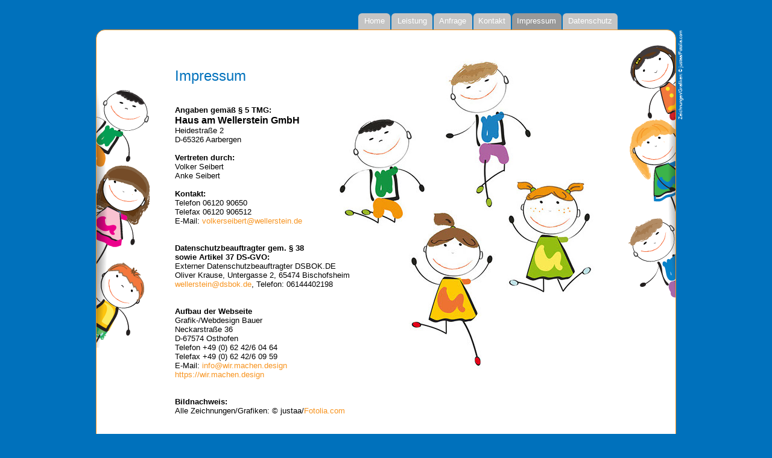

--- FILE ---
content_type: text/html
request_url: https://wellerstein.de/impressum.html
body_size: 5857
content:
<!DOCTYPE html>
<html class="nojs html" lang="de-DE">
 <head>

  <meta http-equiv="Content-type" content="text/html;charset=UTF-8"/>
  <meta name="description" content="Haus am Wellerstein gGmbH. Therapeutisches Kinder- und Jugendheim … wir schaffen Perspektive."/>
  <meta name="keywords" content="Wellerstein, Michelbach, Therapie, Pflege, Betreuung, Vollzeitbetreuung, Einrichtung, Kinder, Lernbehinderung, Lernstörung, agressiv, provokativ, erziehen, Erziehung, Jugend, Freizeit, Aarbergen, Kinderheim, Jugendheim, Kettenbach, Seibert, Iqsi, Knallfrosch, Glühwürmchen, Scoutlimit"/>
  <meta name="generator" content="2018.1.1.386"/>
  
  <script type="text/javascript">
   // Update the 'nojs'/'js' class on the html node
document.documentElement.className = document.documentElement.className.replace(/\bnojs\b/g, 'js');

// Check that all required assets are uploaded and up-to-date
if(typeof Muse == "undefined") window.Muse = {}; window.Muse.assets = {"required":["museutils.js", "museconfig.js", "jquery.musemenu.js", "require.js", "impressum.css"], "outOfDate":[]};
</script>
  
  <link rel="shortcut icon" href="images/favicon.ico?crc=265592451"/>
  <title>Haus am Wellerstein&nbsp; I&nbsp; Impressum</title>
  <!-- CSS -->
  <link rel="stylesheet" type="text/css" href="css/site_global.css?crc=333334181"/>
  <link rel="stylesheet" type="text/css" href="css/master_a-musterseite.css?crc=3775979139"/>
  <link rel="stylesheet" type="text/css" href="css/impressum.css?crc=3938886423" id="pagesheet"/>
  <!-- JS includes -->
  <!--[if lt IE 9]>
  <script src="scripts/html5shiv.js?crc=4241844378" type="text/javascript"></script>
  <![endif]-->
    <!--custom head HTML-->
  <meta name="referrer" content="no-referer">
<META NAME="robots" CONTENT="INDEX,FOLLOW">
<meta name="revisit-after" content="7 days">
 </head>
 <body>

  <div class="rounded-corners clearfix" id="page"><!-- group -->
   <div class="clearfix grpelem" id="pmenuu592"><!-- column -->
    <nav class="MenuBar clearfix colelem" id="menuu592"><!-- horizontal box -->
     <div class="MenuItemContainer clearfix grpelem" id="u638"><!-- vertical box -->
      <a class="nonblock nontext MenuItem MenuItemWithSubMenu clearfix colelem" id="u639" href="index.html" data-href="page:U68"><!-- horizontal box --><div class="MenuItemLabel NoWrap clearfix grpelem" id="u640-4" data-IBE-flags="txtStyleSrc"><!-- content --><p>Home</p></div></a>
     </div>
     <div class="MenuItemContainer clearfix grpelem" id="u631"><!-- vertical box -->
      <a class="nonblock nontext MenuItem MenuItemWithSubMenu clearfix colelem" id="u632" href="leistung.html" data-href="page:U347"><!-- horizontal box --><div class="MenuItemLabel NoWrap clearfix grpelem" id="u634-4" data-IBE-flags="txtStyleSrc"><!-- content --><p>Leistung</p></div></a>
     </div>
     <div class="MenuItemContainer clearfix grpelem" id="u617"><!-- vertical box -->
      <a class="nonblock nontext MenuItem MenuItemWithSubMenu clearfix colelem" id="u618" href="anfrage.html" data-href="page:U407"><!-- horizontal box --><div class="MenuItemLabel NoWrap clearfix grpelem" id="u621-4" data-IBE-flags="txtStyleSrc"><!-- content --><p>Anfrage</p></div></a>
     </div>
     <div class="MenuItemContainer clearfix grpelem" id="u593"><!-- vertical box -->
      <a class="nonblock nontext MenuItem MenuItemWithSubMenu clearfix colelem" id="u594" href="kontakt.html" data-href="page:U387"><!-- horizontal box --><div class="MenuItemLabel NoWrap clearfix grpelem" id="u597-4" data-IBE-flags="txtStyleSrc"><!-- content --><p>Kontakt</p></div></a>
     </div>
     <div class="MenuItemContainer clearfix grpelem" id="u659"><!-- vertical box -->
      <a class="nonblock nontext MenuItem MenuItemWithSubMenu MuseMenuActive clearfix colelem" id="u662" href="impressum.html" data-href="page:U427"><!-- horizontal box --><div class="MenuItemLabel NoWrap clearfix grpelem" id="u665-4" data-IBE-flags="txtStyleSrc"><!-- content --><p>Impressum</p></div></a>
     </div>
     <div class="MenuItemContainer clearfix grpelem" id="u6091"><!-- vertical box -->
      <a class="nonblock nontext MenuItem MenuItemWithSubMenu clearfix colelem" id="u6094" href="datenschutz.html" data-href="page:U6090"><!-- horizontal box --><div class="MenuItemLabel NoWrap clearfix grpelem" id="u6097-4" data-IBE-flags="txtStyleSrc"><!-- content --><p>Datenschutz</p></div></a>
     </div>
    </nav>
    <div class="clearfix colelem" id="pu579"><!-- group -->
     <div class="clip_frame grpelem" id="u579"><!-- image -->
      <img class="block" id="u579_img" src="images/kinder-rahmen-crop-u579.png?crc=4109401387" alt="" width="88" height="433"/>
     </div>
     <div class="clip_frame grpelem" id="u581"><!-- image -->
      <img class="block" id="u581_img" src="images/kinder-rahmen-crop-u581.png?crc=158883425" alt="" width="88" height="433"/>
     </div>
     <div class="clip_frame grpelem" id="u704"><!-- image -->
      <img class="block" id="u704_img" src="images/kinder-unten.png?crc=3990774355" alt="" width="797" height="155"/>
     </div>
     <!-- m_editable region-id="editable-static-tag-U1667-BP_infinity" template="impressum.html" data-type="html" data-ice-options="disableImageResize,link,txtStyleTarget" -->
     <div class="clearfix grpelem" id="u1667-4" data-muse-uid="U1667" data-muse-type="txt_frame" data-IBE-flags="txtStyleSrc"><!-- content -->
      <p>Impressum</p>
     </div>
     <!-- /m_editable -->
     <!-- m_editable region-id="editable-static-tag-U1668-BP_infinity" template="impressum.html" data-type="html" data-ice-options="disableImageResize,link,txtStyleTarget" -->
     <div class="clearfix grpelem" id="u1668-108" data-muse-uid="U1668" data-muse-type="txt_frame" data-IBE-flags="txtStyleSrc"><!-- content -->
      <p id="u1668-2">Angaben gemäß § 5 TMG:</p>
      <p id="u1668-4">Haus am Wellerstein GmbH</p>
      <p id="u1668-6">Heidestraße 2</p>
      <p id="u1668-8">D-65326 Aarbergen</p>
      <p id="u1668-9">&nbsp;</p>
      <p id="u1668-11">Vertreten durch:</p>
      <p id="u1668-13">Volker Seibert</p>
      <p id="u1668-15">Anke Seibert</p>
      <p id="u1668-16">&nbsp;</p>
      <p id="u1668-18">Kontakt:</p>
      <p id="u1668-20">Telefon 06120 90650</p>
      <p id="u1668-22">Telefax 06120 906512</p>
      <p id="u1668-26">E-Mail: <a class="nonblock" href="mailto:volkerseibert@wellerstein.de">volkerseibert@wellerstein.de</a></p>
      <p id="u1668-27">&nbsp;</p>
      <p id="u1668-28">&nbsp;</p>
      <p id="u1668-30">Datenschutzbeauftragter gem. § 38</p>
      <p id="u1668-32">sowie Artikel 37 DS-GVO:</p>
      <p id="u1668-34">Externer Datenschutzbeauftragter DSBOK.DE</p>
      <p id="u1668-36">Oliver Krause, Untergasse 2, 65474 Bischofsheim</p>
      <p id="u1668-40"><a class="nonblock" href="mailto:wellerstein@dsbok.de" target="_blank">wellerstein@dsbok.de</a>, Telefon: 06144402198</p>
      <p id="u1668-41">&nbsp;</p>
      <p id="u1668-42">&nbsp;</p>
      <p id="u1668-44">Aufbau der Webseite</p>
      <p id="u1668-46">Grafik-/Webdesign Bauer</p>
      <p id="u1668-48">Neckarstraße 36</p>
      <p id="u1668-50">D-67574 Osthofen</p>
      <p id="u1668-52">Telefon +49 (0) 62 42/6 04 64</p>
      <p id="u1668-54">Telefax +49 (0) 62 42/6 09 59</p>
      <p id="u1668-58">E-Mail: <a class="nonblock" href="mailto:info@wir.machen.design" target="_blank">info@wir.machen.design</a></p>
      <p id="u1668-61"><a class="nonblock" href="https://wir.machen.design" target="_blank" title="Fotosatz und Webdesign Bauer"><span id="u1668-59">https://wir.machen.design</span></a></p>
      <p id="u1668-62">&nbsp;</p>
      <p id="u1668-63">&nbsp;</p>
      <p id="u1668-65">Bildnachweis:</p>
      <p id="u1668-69">Alle Zeichnungen/Grafiken: © justaa/<a class="nonblock" href="http://www.fotolia.com" target="_blank" title="Fotolia">Fotolia.com</a></p>
      <p id="u1668-70">&nbsp;</p>
      <p id="u1668-71">&nbsp;</p>
      <p id="u1668-72">&nbsp;</p>
      <p id="u1668-74">Haftungsausschluss</p>
      <p id="u1668-75">&nbsp;</p>
      <p id="u1668-77">Haftung für Inhalte</p>
      <p id="u1668-78">&nbsp;</p>
      <p id="u1668-80">Als Diensteanbieter sind wir gemäß § 7 Abs.1 TMG für eigene Inhalte auf diesen Seiten nach den allgemeinen Gesetzen verantwortlich. Nach §§ 8 bis 10 TMG sind wir als Diensteanbieter jedoch nicht verpflichtet, übermittelte oder gespeicherte fremde Informationen zu überwachen oder nach Umständen zu forschen, die auf eine rechtswidrige Tätigkeit hinweisen.</p>
      <p id="u1668-81">&nbsp;</p>
      <p id="u1668-83">Verpflichtungen zur Entfernung oder Sperrung der Nutzung von Informationen nach den allgemeinen Gesetzen bleiben hiervon unberührt. Eine diesbezügliche Haftung ist jedoch erst ab dem Zeitpunkt der Kenntnis einer konkreten Rechtsverletzung möglich. Bei Bekanntwerden von entsprechenden Rechtsverletzungen werden wir diese Inhalte umgehend entfernen.</p>
      <p id="u1668-84">&nbsp;</p>
      <p id="u1668-86">Haftung für Links</p>
      <p id="u1668-87">&nbsp;</p>
      <p id="u1668-89">Unser Angebot enthält Links zu externen Websites Dritter, auf deren Inhalte wir keinen Einfluss haben. Deshalb können wir für diese fremden Inhalte auch keine Gewähr übernehmen. Für die Inhalte der verlinkten Seiten ist stets der jeweilige Anbieter oder Betreiber der Seiten verantwortlich. Die verlinkten Seiten wurden zum Zeitpunkt der Verlinkung auf mögliche Rechtsverstöße überprüft. Rechtswidrige Inhalte waren zum Zeitpunkt der Verlinkung nicht erkennbar.</p>
      <p id="u1668-90">&nbsp;</p>
      <p id="u1668-92">Eine permanente inhaltliche Kontrolle der verlinkten Seiten ist jedoch ohne konkrete Anhaltspunkte einer Rechtsverletzung nicht zumutbar. Bei Bekanntwerden von Rechtsverletzungen werden wir derartige Links umgehend entfernen.</p>
      <p id="u1668-93">&nbsp;</p>
      <p id="u1668-95">Urheberrecht</p>
      <p id="u1668-96">&nbsp;</p>
      <p id="u1668-98">Die durch die Seitenbetreiber erstellten Inhalte und Werke auf diesen Seiten unterliegen dem deutschen Urheberrecht. Die Vervielfältigung, Bearbeitung, Verbreitung und jede Art der Verwertung außerhalb der Grenzen des Urheberrechtes bedürfen der schriftlichen Zustimmung des jeweiligen Autors bzw. Erstellers. Downloads und Kopien dieser Seite sind nur für den privaten, nicht kommerziellen Gebrauch gestattet.</p>
      <p id="u1668-99">&nbsp;</p>
      <p id="u1668-101">Soweit die Inhalte auf dieser Seite nicht vom Betreiber erstellt wurden, werden die Urheberrechte Dritter beachtet. Insbesondere werden Inhalte Dritter als solche gekennzeichnet. Sollten Sie trotzdem auf eine Urheberrechtsverletzung aufmerksam werden, bitten wir um einen entsprechenden Hinweis. Bei Bekanntwerden von Rechtsverletzungen werden wir derartige Inhalte umgehend entfernen.</p>
      <p id="u1668-102">&nbsp;</p>
      <p id="u1668-103">&nbsp;</p>
      <p id="u1668-104">&nbsp;</p>
      <p id="u1668-105">&nbsp;</p>
      <p id="u1668-106">&nbsp;</p>
     </div>
     <!-- /m_editable -->
     <!-- m_editable region-id="editable-static-tag-U1669-BP_infinity" template="impressum.html" data-type="image" -->
     <div class="clip_frame grpelem" id="u1669" data-muse-uid="U1669" data-muse-type="img_frame"><!-- image -->
      <img class="block" id="u1669_img" src="images/kinder-crop-u1669.jpg?crc=218402759" alt="" width="157" height="264" data-muse-src="images/kinder-crop-u1669.jpg?crc=218402759"/>
     </div>
     <!-- /m_editable -->
     <!-- m_editable region-id="editable-static-tag-U1675-BP_infinity" template="impressum.html" data-type="image" -->
     <div class="clip_frame grpelem" id="u1675" data-muse-uid="U1675" data-muse-type="img_frame"><!-- image -->
      <img class="block" id="u1675_img" src="images/kinder-crop-u1675.jpg?crc=283036510" alt="" width="157" height="192" data-muse-src="images/kinder-crop-u1675.jpg?crc=283036510"/>
     </div>
     <!-- /m_editable -->
     <!-- m_editable region-id="editable-static-tag-U1678-BP_infinity" template="impressum.html" data-type="image" -->
     <div class="clip_frame grpelem" id="u1678" data-muse-uid="U1678" data-muse-type="img_frame"><!-- image -->
      <img class="block" id="u1678_img" src="images/kinder-crop-u1678.jpg?crc=50582017" alt="" width="157" height="264" data-muse-src="images/kinder-crop-u1678.jpg?crc=50582017"/>
     </div>
     <!-- /m_editable -->
     <!-- m_editable region-id="editable-static-tag-U1681-BP_infinity" template="impressum.html" data-type="image" -->
     <div class="clip_frame grpelem" id="u1681" data-muse-uid="U1681" data-muse-type="img_frame"><!-- image -->
      <img class="block" id="u1681_img" src="images/kinder-crop-u1681.jpg?crc=536428641" alt="" width="149" height="201" data-muse-src="images/kinder-crop-u1681.jpg?crc=536428641"/>
     </div>
     <!-- /m_editable -->
    </div>
    <div class="clearfix colelem" id="u671-6" data-IBE-flags="txtStyleSrc"><!-- content -->
     <p>Haus am Wellerstein GmbH · Heidestraße 2 · D-65326 Aarbergen · Telefon +49&nbsp; 6120 90650 · E-Mail: <a class="nonblock" href="mailto:volkerseibert@wellerstein.de">volkerseibert@wellerstein.de</a></p>
    </div>
   </div>
   <div class="clearfix grpelem" id="u6337-4" data-IBE-flags="txtStyleSrc" data-mu-ie-matrix="progid:DXImageTransform.Microsoft.Matrix(M11=0,M12=1,M21=-1,M22=0,SizingMethod='auto expand')" data-mu-ie-matrix-dx="95" data-mu-ie-matrix-dy="-95"><!-- content -->
    <p>Zeichnungen/Grafiken: © justaa/Fotolia.com</p>
   </div>
  </div>
  <!-- Other scripts -->
  <script type="text/javascript">
   // Decide whether to suppress missing file error or not based on preference setting
var suppressMissingFileError = false
</script>
  <script type="text/javascript">
   window.Muse.assets.check=function(c){if(!window.Muse.assets.checked){window.Muse.assets.checked=!0;var b={},d=function(a,b){if(window.getComputedStyle){var c=window.getComputedStyle(a,null);return c&&c.getPropertyValue(b)||c&&c[b]||""}if(document.documentElement.currentStyle)return(c=a.currentStyle)&&c[b]||a.style&&a.style[b]||"";return""},a=function(a){if(a.match(/^rgb/))return a=a.replace(/\s+/g,"").match(/([\d\,]+)/gi)[0].split(","),(parseInt(a[0])<<16)+(parseInt(a[1])<<8)+parseInt(a[2]);if(a.match(/^\#/))return parseInt(a.substr(1),
16);return 0},f=function(f){for(var g=document.getElementsByTagName("link"),j=0;j<g.length;j++)if("text/css"==g[j].type){var l=(g[j].href||"").match(/\/?css\/([\w\-]+\.css)\?crc=(\d+)/);if(!l||!l[1]||!l[2])break;b[l[1]]=l[2]}g=document.createElement("div");g.className="version";g.style.cssText="display:none; width:1px; height:1px;";document.getElementsByTagName("body")[0].appendChild(g);for(j=0;j<Muse.assets.required.length;){var l=Muse.assets.required[j],k=l.match(/([\w\-\.]+)\.(\w+)$/),i=k&&k[1]?
k[1]:null,k=k&&k[2]?k[2]:null;switch(k.toLowerCase()){case "css":i=i.replace(/\W/gi,"_").replace(/^([^a-z])/gi,"_$1");g.className+=" "+i;i=a(d(g,"color"));k=a(d(g,"backgroundColor"));i!=0||k!=0?(Muse.assets.required.splice(j,1),"undefined"!=typeof b[l]&&(i!=b[l]>>>24||k!=(b[l]&16777215))&&Muse.assets.outOfDate.push(l)):j++;g.className="version";break;case "js":j++;break;default:throw Error("Unsupported file type: "+k);}}c?c().jquery!="1.8.3"&&Muse.assets.outOfDate.push("jquery-1.8.3.min.js"):Muse.assets.required.push("jquery-1.8.3.min.js");
g.parentNode.removeChild(g);if(Muse.assets.outOfDate.length||Muse.assets.required.length)g="Einige der Dateien auf dem Server fehlen oder sind ungültig. Löschen Sie den Browser-Cache und versuchen Sie es erneut. Wenn das Problem weiterhin besteht, wenden Sie sich an den Autor der Website.",f&&Muse.assets.outOfDate.length&&(g+="\nOut of date: "+Muse.assets.outOfDate.join(",")),f&&Muse.assets.required.length&&(g+="\nMissing: "+Muse.assets.required.join(",")),suppressMissingFileError?(g+="\nUse SuppressMissingFileError key in AppPrefs.xml to show missing file error pop up.",console.log(g)):alert(g)};location&&location.search&&location.search.match&&location.search.match(/muse_debug/gi)?
setTimeout(function(){f(!0)},5E3):f()}};
var muse_init=function(){require.config({baseUrl:""});require(["jquery","museutils","whatinput","jquery.musemenu"],function(c){var $ = c;$(document).ready(function(){try{
window.Muse.assets.check($);/* body */
Muse.Utils.transformMarkupToFixBrowserProblemsPreInit();/* body */
Muse.Utils.prepHyperlinks(false);/* body */
Muse.Utils.makeButtonsVisibleAfterSettingMinWidth();/* body */
Muse.Utils.initWidget('.MenuBar', ['#bp_infinity'], function(elem) { return $(elem).museMenu(); });/* unifiedNavBar */
Muse.Utils.showWidgetsWhenReady();/* body */
Muse.Utils.transformMarkupToFixBrowserProblems();/* body */
}catch(b){if(b&&"function"==typeof b.notify?b.notify():Muse.Assert.fail("Error calling selector function: "+b),false)throw b;}})})};

</script>
  <!-- RequireJS script -->
  <script src="scripts/require.js?crc=4177726516" type="text/javascript" async data-main="scripts/museconfig.js?crc=3936894949" onload="if (requirejs) requirejs.onError = function(requireType, requireModule) { if (requireType && requireType.toString && requireType.toString().indexOf && 0 <= requireType.toString().indexOf('#scripterror')) window.Muse.assets.check(); }" onerror="window.Muse.assets.check();"></script>
   </body>
</html>


--- FILE ---
content_type: text/css
request_url: https://wellerstein.de/css/master_a-musterseite.css?crc=3775979139
body_size: 2494
content:
#menuu592{border-width:0px;border-color:transparent;background-color:transparent;border-radius:18px 18px 0px 0px ;}#u639{background-color:#C4C4C4;border-radius:6px 6px 0px 0px ;}#u639:hover{background-color:#999999;}#u639:active{background-color:#6B6B6B;}#u640-4{border-width:0px;border-color:transparent;background-color:transparent;text-align:center;font-size:13px;color:#FFFFFF;font-family:Arial, Helvetica Neue, Helvetica, sans-serif;}#u632{background-color:#C4C4C4;border-radius:6px 6px 0px 0px ;}#u639.MuseMenuActive,#u632:hover{background-color:#999999;}#u632:active{background-color:#6B6B6B;}#u634-4{border-width:0px;border-color:transparent;background-color:transparent;text-align:center;font-size:13px;color:#FFFFFF;}#u618{background-color:#C4C4C4;border-radius:6px 6px 0px 0px ;}#u632.MuseMenuActive,#u618:hover{background-color:#999999;}#u618:active{background-color:#6B6B6B;}#u621-4{border-width:0px;border-color:transparent;background-color:transparent;text-align:center;font-size:13px;color:#FFFFFF;}#u594{background-color:#C4C4C4;border-radius:6px 6px 0px 0px ;}#u618.MuseMenuActive,#u594:hover{background-color:#999999;}#u594:active{background-color:#6B6B6B;}#u597-4{border-width:0px;border-color:transparent;background-color:transparent;text-align:center;font-size:13px;color:#FFFFFF;}#u662{background-color:#C4C4C4;border-radius:6px 6px 0px 0px ;}#u594.MuseMenuActive,#u662:hover{background-color:#999999;}#u662:active{background-color:#6B6B6B;}#u665-4{border-width:0px;border-color:transparent;background-color:transparent;text-align:center;font-size:13px;color:#FFFFFF;}#u6094{background-color:#C4C4C4;border-radius:6px 6px 0px 0px ;}#u662.MuseMenuActive,#u6094:hover{background-color:#999999;}#u6094:active{background-color:#6B6B6B;}#u6094.MuseMenuActive{background-color:#999999;}#u6097-4{border-width:0px;border-color:transparent;background-color:transparent;text-align:center;font-size:13px;color:#FFFFFF;}#u639.MuseMenuActive #u640-4,#u632.MuseMenuActive #u634-4,#u618.MuseMenuActive #u621-4,#u594.MuseMenuActive #u597-4,#u662.MuseMenuActive #u665-4,#u6094.MuseMenuActive #u6097-4{border-width:0px;border-color:transparent;}.MenuItem{cursor:pointer;}#u638,#u631,#u617,#u593,#u659,#u6091,#u581,#u579,#u704{background-color:transparent;}#u671-6{background-color:transparent;text-align:center;font-size:13px;color:#FFFFFF;font-family:Arial, Helvetica Neue, Helvetica, sans-serif;}#u6337-4{background-color:transparent;text-align:right;font-size:8px;color:#FFFFFF;-webkit-transform:matrix(0,-1,1,0,95,105);-ms-transform:matrix(0,-1,1,0,95,105);transform:matrix(0,-1,1,0,95,105);}

--- FILE ---
content_type: text/css
request_url: https://wellerstein.de/css/impressum.css?crc=3938886423
body_size: 7648
content:
.version.impressum{color:#0000EA;background-color:#C6A317;}#muse_css_mq{background-color:#FFFFFF;}#page{z-index:1;width:960px;min-height:537px;background-image:none;border-style:solid;border-width:1px;border-color:#F7931E;background-color:#FFFFFF;border-radius:15px;margin-left:auto;margin-right:auto;}#pmenuu592{z-index:2;width:0.01px;padding-bottom:0px;margin-bottom:-49px;margin-right:-10000px;margin-top:-28px;}#menuu592{z-index:2;width:430px;height:27px;margin-left:434px;position:relative;}#u638{width:53px;min-height:27px;position:relative;margin-right:-10000px;}#u639{width:53px;padding-bottom:11px;position:relative;}#u639:hover{width:53px;min-height:0px;margin:0px;}#u639:active{width:53px;min-height:0px;margin:0px;}#u639.MuseMenuActive{width:53px;min-height:0px;margin:0px;}#u640-4{width:37px;min-height:16px;position:relative;margin-right:-10000px;top:5px;left:8px;}#u639:hover #u640-4{padding-top:0px;padding-bottom:0px;min-height:16px;width:37px;margin:0px -10000px 0px 0px;}#u639:active #u640-4{padding-top:0px;padding-bottom:0px;min-height:16px;width:37px;margin:0px -10000px 0px 0px;}#u639.MuseMenuActive #u640-4{padding-top:0px;padding-bottom:0px;min-height:16px;width:37px;margin:0px -10000px 0px 0px;}#u631{width:68px;min-height:27px;position:relative;margin-right:-10000px;left:55px;}#u632{width:68px;padding-bottom:11px;position:relative;}#u632:hover{width:68px;min-height:0px;margin:0px;}#u632:active{width:68px;min-height:0px;margin:0px;}#u632.MuseMenuActive{width:68px;min-height:0px;margin:0px;}#u634-4{width:52px;min-height:16px;position:relative;margin-right:-10000px;top:5px;left:8px;}#u632:hover #u634-4{padding-top:0px;padding-bottom:0px;min-height:16px;width:52px;margin:0px -10000px 0px 0px;}#u632:active #u634-4{padding-top:0px;padding-bottom:0px;min-height:16px;width:52px;margin:0px -10000px 0px 0px;}#u632.MuseMenuActive #u634-4{padding-top:0px;padding-bottom:0px;min-height:16px;width:52px;margin:0px -10000px 0px 0px;}#u617{width:64px;min-height:27px;position:relative;margin-right:-10000px;left:125px;}#u618{width:64px;padding-bottom:11px;position:relative;}#u618:hover{width:64px;min-height:0px;margin:0px;}#u618:active{width:64px;min-height:0px;margin:0px;}#u618.MuseMenuActive{width:64px;min-height:0px;margin:0px;}#u621-4{width:49px;min-height:16px;position:relative;margin-right:-10000px;top:5px;left:7px;}#u618:hover #u621-4{padding-top:0px;padding-bottom:0px;min-height:16px;width:49px;margin:0px -10000px 0px 0px;}#u618:active #u621-4{padding-top:0px;padding-bottom:0px;min-height:16px;width:49px;margin:0px -10000px 0px 0px;}#u618.MuseMenuActive #u621-4{padding-top:0px;padding-bottom:0px;min-height:16px;width:49px;margin:0px -10000px 0px 0px;}#u593{width:62px;min-height:27px;position:relative;margin-right:-10000px;left:191px;}#u594{width:62px;padding-bottom:11px;position:relative;}#u594:hover{width:62px;min-height:0px;margin:0px;}#u594:active{width:62px;min-height:0px;margin:0px;}#u594.MuseMenuActive{width:62px;min-height:0px;margin:0px;}#u597-4{width:47px;min-height:16px;position:relative;margin-right:-10000px;top:5px;left:7px;}#u594:hover #u597-4{padding-top:0px;padding-bottom:0px;min-height:16px;width:47px;margin:0px -10000px 0px 0px;}#u594:active #u597-4{padding-top:0px;padding-bottom:0px;min-height:16px;width:47px;margin:0px -10000px 0px 0px;}#u594.MuseMenuActive #u597-4{padding-top:0px;padding-bottom:0px;min-height:16px;width:47px;margin:0px -10000px 0px 0px;}#u659{width:82px;min-height:27px;position:relative;margin-right:-10000px;left:255px;}#u662{width:82px;padding-bottom:11px;position:relative;}#u662:hover{width:82px;min-height:0px;margin:0px;}#u662:active{width:82px;min-height:0px;margin:0px;}#u662.MuseMenuActive{width:82px;min-height:0px;margin:0px;}#u665-4{width:67px;min-height:16px;position:relative;margin-right:-10000px;top:5px;left:7px;}#u662:hover #u665-4{padding-top:0px;padding-bottom:0px;min-height:16px;width:67px;margin:0px -10000px 0px 0px;}#u662:active #u665-4{padding-top:0px;padding-bottom:0px;min-height:16px;width:67px;margin:0px -10000px 0px 0px;}#u662.MuseMenuActive #u665-4{padding-top:0px;padding-bottom:0px;min-height:16px;width:67px;margin:0px -10000px 0px 0px;}#u6091{width:91px;min-height:27px;position:relative;margin-right:-10000px;left:339px;}#u6094{width:91px;padding-bottom:11px;position:relative;}#u6094:hover{width:91px;min-height:0px;margin:0px;}#u6094:active{width:91px;min-height:0px;margin:0px;}#u6094.MuseMenuActive{width:91px;min-height:0px;margin:0px;}#u6097-4{width:76px;min-height:16px;position:relative;margin-right:-10000px;top:5px;left:7px;}#u6094:hover #u6097-4{padding-top:0px;padding-bottom:0px;min-height:16px;width:76px;margin:0px -10000px 0px 0px;}#u6094:active #u6097-4{padding-top:0px;padding-bottom:0px;min-height:16px;width:76px;margin:0px -10000px 0px 0px;}#u6094.MuseMenuActive #u6097-4{padding-top:0px;padding-bottom:0px;min-height:16px;width:76px;margin:0px -10000px 0px 0px;}#pu579{z-index:39;width:0.01px;margin-top:22px;}#u579{z-index:39;width:88px;position:relative;margin-right:-10000px;left:872px;}#u581{z-index:41;width:88px;position:relative;margin-right:-10000px;margin-top:73px;}#u704{z-index:49;width:797px;position:relative;margin-right:-10000px;margin-top:1145px;left:110px;}#u1667-4{z-index:55;width:134px;min-height:49px;background-color:transparent;font-size:24px;color:#0071BC;font-family:Arial, Helvetica Neue, Helvetica, sans-serif;position:relative;margin-right:-10000px;margin-top:41px;left:130px;}#u1668-108{z-index:59;width:713px;min-height:950px;background-color:transparent;position:relative;margin-right:-10000px;margin-top:104px;left:130px;}#u1668-4{font-size:16px;font-family:Arial, Helvetica Neue, Helvetica, sans-serif;font-weight:bold;}#u1668-34,#u1668-36,#u1668-40,#u1668-41{font-size:13px;font-family:Arial, Helvetica Neue, Helvetica, sans-serif;font-weight:normal;}#u1668-61{font-size:13px;font-family:maven-pro, sans-serif;font-weight:400;}#u1668-59{font-family:Arial, Helvetica Neue, Helvetica, sans-serif;}#u1668-2,#u1668-11,#u1668-18,#u1668-30,#u1668-32,#u1668-42,#u1668-44,#u1668-65{font-size:13px;font-family:Arial, Helvetica Neue, Helvetica, sans-serif;font-weight:bold;}#u1668-74{font-size:16px;color:#0071BC;font-family:Arial, Helvetica Neue, Helvetica, sans-serif;}#u1668-6,#u1668-8,#u1668-9,#u1668-13,#u1668-15,#u1668-16,#u1668-20,#u1668-22,#u1668-26,#u1668-27,#u1668-28,#u1668-46,#u1668-48,#u1668-50,#u1668-52,#u1668-54,#u1668-58,#u1668-62,#u1668-63,#u1668-69,#u1668-70,#u1668-71,#u1668-72,#u1668-75{font-size:13px;font-family:Arial, Helvetica Neue, Helvetica, sans-serif;}#u1668-77,#u1668-78,#u1668-86,#u1668-87,#u1668-95,#u1668-96{font-size:11px;font-family:Arial, Helvetica Neue, Helvetica, sans-serif;font-weight:bold;}#u1668-80,#u1668-81,#u1668-83,#u1668-84,#u1668-89,#u1668-90,#u1668-92,#u1668-93,#u1668-98,#u1668-99,#u1668-101,#u1668-102,#u1668-103,#u1668-104,#u1668-105,#u1668-106{font-size:11px;font-family:Arial, Helvetica Neue, Helvetica, sans-serif;}#u1669{z-index:167;width:156px;background-color:transparent;position:relative;margin-right:-10000px;margin-top:23px;left:571px;}#u1675{z-index:169;width:156px;background-color:transparent;position:relative;margin-right:-10000px;margin-top:120px;left:402px;}#u1678{z-index:171;width:156px;background-color:transparent;position:relative;margin-right:-10000px;margin-top:278px;left:518px;}#u1681{z-index:173;width:149px;background-color:transparent;position:relative;margin-right:-10000px;margin-top:226px;left:680px;}#u671-6{z-index:43;width:960px;min-height:33px;margin-top:15px;position:relative;}#u6337-4{z-index:51;width:200px;position:relative;margin-right:-10000px;margin-top:95px;left:869px;}.html{background-color:#0071BC;}body{position:relative;min-width:962px;padding-top:49px;padding-bottom:50px;}